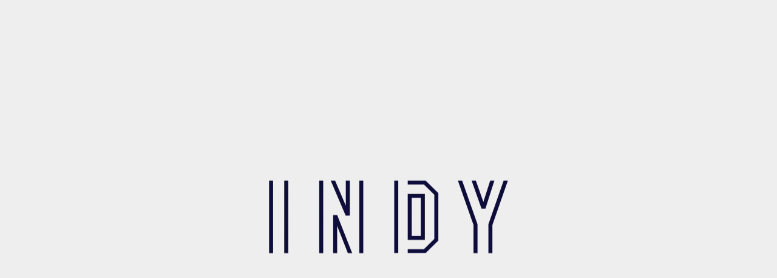

--- FILE ---
content_type: text/html; charset=UTF-8
request_url: https://www.lyriccinema.com/movie/groundhog-day
body_size: 1579
content:
<!DOCTYPE html><html><head><script data-test-id=js-enabled-script>document.documentElement.classList.add('js-enabled');

    function ios() {
      let userAgent = window.navigator.userAgent.toLowerCase()
      let safari = /safari/.test(userAgent)
      let ios = /iphone|ipod|ipad/.test(userAgent) || (/macintosh/.test(userAgent) && window.navigator.maxTouchPoints > 0)

      return ios && !safari
    }

    if (ios()) {
      window._capacitorNative = true
      window._cordovaNative = true
    }

    const loadingMessage = [
      'Popping the popcorn',
      'Starting the projectors',
      'Contacting Hollywood',
      'Negotiating Distribution Deals',
      'Splicing the Film',
      'Sweeping the Auditorium'
    ]
    function showDelayLoadMessage(attempt = 1) {
      const loadDelayMessageElement = document.getElementById('indy-load-delay-message')

      if (!loadDelayMessageElement) return

      if (attempt === 1) {
        loadDelayMessageElement.style.display = "block"
      } else {
        loadDelayMessageElement.children[0].textContent = loadingMessage[(attempt - 2) % loadingMessage.length]
      }

      setTimeout(() => {
        showDelayLoadMessage(attempt + 1)
      }, 5000)
    }
    setTimeout(() => {
      showDelayLoadMessage()
    }, 7500)</script><title>Showtimes, Tickets and More</title><meta charset=utf-8><meta name=description content="Check showtimes and buy tickets at your local theater"><meta name=format-detection content="telephone=no"><meta name=msapplication-tap-highlight content=no><meta name=viewport content="user-scalable=no,initial-scale=1,maximum-scale=1,minimum-scale=1,width=device-width,viewport-fit=cover"><meta name=apple-mobile-web-app-capable content=yes><meta name=apple-mobile-web-app-status-bar-style content=black><link rel=icon type=image/png sizes=128x128 href="https://indy-systems.imgix.net/tipkcor0ks68jolsq0qmdofa4139?fm=png&w=128&h=128&fit=fill&fill=solid&auto=format,compress"><link rel=icon type=image/png sizes=96x96 href="https://indy-systems.imgix.net/tipkcor0ks68jolsq0qmdofa4139?fm=png&w=96&h=96&fit=fill&fill=solid&auto=format,compress"><link rel=icon type=image/png sizes=32x32 href="https://indy-systems.imgix.net/tipkcor0ks68jolsq0qmdofa4139?fm=png&w=32&h=32&fit=fill&fill=solid&auto=format,compress"><link rel=icon type=image/png sizes=16x16 href="https://indy-systems.imgix.net/tipkcor0ks68jolsq0qmdofa4139?fm=png&w=16&h=16&fit=fill&fill=solid&auto=format,compress"><link href=/fontawesome/css/fontawesome.min.css rel=stylesheet><link href=/fontawesome/css/light.min.css rel=stylesheet><link href=/fontawesome/css/solid.min.css rel=stylesheet><link href=/fontawesome/css/brands.min.css rel=stylesheet><link rel=icon type=image/ico href="https://indy-systems.imgix.net/tipkcor0ks68jolsq0qmdofa4139?fm=png&w=32&h=32&fit=fill&fill=solid&auto=format,compress"><link rel="shortcut icon" href="https://indy-systems.imgix.net/tipkcor0ks68jolsq0qmdofa4139?fm=png&w=128&h=128&fit=fill&fill=solid&auto=format,compress"><link rel=apple-touch-icon href="https://indy-systems.imgix.net/tx0crnwkepvt9xdmyvv99kvjydu6?fm=png&w=128&h=128&fit=fill&fill=solid&pad=9&fill-color=027be3&bg=027be3&auto=format,compress"><link rel=apple-touch-startup-image media="(device-width: 414px) and (device-height: 896px) and (-webkit-device-pixel-ratio: 2)" href="https://indy-systems.imgix.net/tx0crnwkepvt9xdmyvv99kvjydu6?fm=png&w=828&h=1792&fit=fillmax&fill=solid&pad=60&fill-color=EEEEEE&bg=EEEEEE&auto=format,compress"><link rel=apple-touch-startup-image media="(device-width: 375px) and (device-height: 812px) and (-webkit-device-pixel-ratio: 3)" href="https://indy-systems.imgix.net/tx0crnwkepvt9xdmyvv99kvjydu6?fm=png&w=1125&h=2436&fit=fillmax&fill=solid&pad=60&fill-color=EEEEEE&bg=EEEEEE&auto=format,compress"><link rel=apple-touch-startup-image media="(device-width: 414px) and (device-height: 896px) and (-webkit-device-pixel-ratio: 3)" href="https://indy-systems.imgix.net/tx0crnwkepvt9xdmyvv99kvjydu6?fm=png&w=1242&h=2688&fit=fillmax&fill=solid&pad=60&fill-color=EEEEEE&bg=EEEEEE&auto=format,compress"><link rel=apple-touch-startup-image media="(device-width: 375px) and (device-height: 667px) and (-webkit-device-pixel-ratio: 2)" href="https://indy-systems.imgix.net/tx0crnwkepvt9xdmyvv99kvjydu6?fm=png&w=750&h=1334&fit=fillmax&fill=solid&pad=60&fill-color=027be3&bg=027be3&auto=format,compress"><link rel=apple-touch-startup-image media="(device-width: 414px) and (device-height: 736px) and (-webkit-device-pixel-ratio: 3)" href="https://indy-systems.imgix.net/tx0crnwkepvt9xdmyvv99kvjydu6?fm=png&w=1242&h=2208&fit=fillmax&fill=solid&pad=60&fill-color=027be3&bg=027be3&auto=format,compress"><link rel=apple-touch-startup-image media="(device-width: 320px) and (device-height: 568px) and (-webkit-device-pixel-ratio: 2)" href="https://indy-systems.imgix.net/tx0crnwkepvt9xdmyvv99kvjydu6?fm=png&w=640&h=1136&fit=fillmax&fill=solid&pad=60&fill-color=027be3&bg=027be3&auto=format,compress"><link rel=apple-touch-startup-image media="(device-width: 768px) and (device-height: 1024px) and (-webkit-device-pixel-ratio: 2)" href="https://indy-systems.imgix.net/tx0crnwkepvt9xdmyvv99kvjydu6?fm=png&w=1536&h=2048&fit=fillmax&fill=solid&pad=60&fill-color=027be3&bg=027be3&auto=format,compress"><link rel=apple-touch-startup-image media="(device-width: 834px) and (device-height: 1112px) and (-webkit-device-pixel-ratio: 2)" href="https://indy-systems.imgix.net/tx0crnwkepvt9xdmyvv99kvjydu6?fm=png&w=1668&h=2224&fit=fillmax&fill=solid&pad=60&fill-color=027be3&bg=027be3&auto=format,compress"><link rel=apple-touch-startup-image media="(device-width: 834px) and (device-height: 1194px) and (-webkit-device-pixel-ratio: 2)" href="https://indy-systems.imgix.net/tx0crnwkepvt9xdmyvv99kvjydu6?fm=png&w=1668&h=2388&fit=fillmax&fill=solid&pad=60&fill-color=027be3&bg=027be3&auto=format,compress"><link rel=apple-touch-startup-image media="(device-width: 1024px) and (device-height: 1366px) and (-webkit-device-pixel-ratio: 2)" href="https://indy-systems.imgix.net/tx0crnwkepvt9xdmyvv99kvjydu6?fm=png&w=2048&h=2732&fit=fillmax&fill=solid&pad=60&fill-color=027be3&bg=027be3&auto=format,compress"><link rel=stylesheet href=https://use.typekit.net/hwu0dkh.css><style>@font-face {
      font-family: "bebas-neue";
      src: url("/fonts/BebasNeue-Regular.ttf") format("opentype");
      font-display: auto;
      font-style: normal;
      font-weight: 400;
      letter-spacing: 0.05em;
    }

    body {
      font-family: brandon-grotesque, sans-serif;
    }

    h1,
    h2,
    h3,
    h4,
    h5,
    h6,
    .text-h1,
    .text-h2,
    .text-h3,
    .text-h4,
    .text-h5,
    .text-h6 {
      font-family: bebas-neue, sans-serif;
      font-style: normal;
      font-weight: 400;
      letter-spacing: 0.05em;
    }

    .q-header .menu .q-btn {
      font-family: bebas-neue, sans-serif;
      font-size: calc(1em + 0.5vmin);
      font-style: normal;
      font-weight: 400;
      letter-spacing: 0.05em;
    }</style><script defer src=/js/vendor.e5c433d8.js></script><script defer src=/js/app.7128cbe8.js></script><link href=/css/app.20a3620c.css rel=stylesheet></head><body style="background-color: var(--q-background, #EEEEEE)"><div id=q-app-splash-screen class=q-app-splash-screen style="position: absolute; top: 0; left: 0; right: 0; bottom: 0; background-color: #EEEEEE;"><div style="height: 100%; width: 100%;"><div style="text-align: center;"><div style="width: 90%; max-width: 600px; position: fixed; top: 50%; left: 50%; transform: translate(-50%, -50%);"><img alt="Showtimes, Tickets and More" src="https://indy-systems.imgix.net/tx0crnwkepvt9xdmyvv99kvjydu6?w=1200&auto=format,compress" style="width: 100%" id=splash-image></div></div><div id=indy-load-delay-message style="position: absolute; bottom: 30px; left: 0; right: 0; text-align: center; display: none;"><span style="padding: 10px 20px; background-color: #00000066; color: white; font-size: large; font-weight: bold; border-radius: 10px;">Loading...</span></div></div></div><div id=q-app></div></body></html>